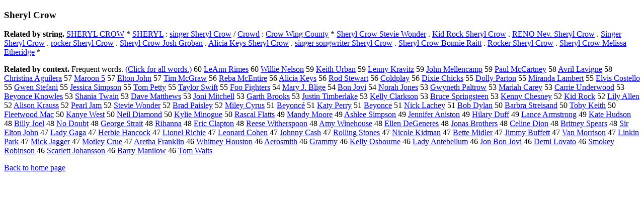

--- FILE ---
content_type: text/html; charset=UTF-8
request_url: https://www.cis.lmu.de/schuetze/e/e/eS/eSh/eShe/eSher/eShery/OtHeR/eSheryl_Crow.html
body_size: 13227
content:
<!DOCTYPE html PUBLIC "-//W3C//DTD XHTML 1.0 Transitional//EN""http://www.w3.org/TR/xhtml1/DTD/xhtml1-transitional.dtd"><html xmlns="http://www.w3.org/1999/xhtml"><head><meta http-equiv="Content-Type" content="text/html; charset=utf-8" />
<title>Sheryl Crow</title><h3>Sheryl Crow</h3><b>Related by string.</b> <a href="http://cis.lmu.de/schuetze/e/e/eS/eSH/eSHE/OtHeR/eSHERYL_CROW.html">SHERYL CROW</a>  *  <a href="http://cis.lmu.de/schuetze/e/e/eS/eSH/eSHE/OtHeR/eSHERYL.html">SHERYL</a>  :  <a href="http://cis.lmu.de/schuetze/e/e/es/esi/esin/esing/esinge/esinger/esinger_Sheryl_Crow.html">singer Sheryl Crow</a>  /  <a href="http://cis.lmu.de/schuetze/e/e/eC/eCr/eCro/eCrow/OtHeR/eCrowd.html">Crowd</a>  :  <a href="http://cis.lmu.de/schuetze/e/e/eC/eCr/eCro/eCrow/OtHeR/eCrow_Wing_County.html">Crow Wing County</a>  *  <a href="http://cis.lmu.de/schuetze/e/e/eS/eSh/eShe/eSher/eShery/OtHeR/eSheryl_Crow_Stevie_Wonder.html">Sheryl Crow Stevie Wonder</a>  .  <a href="http://cis.lmu.de/schuetze/e/e/eK/eKi/eKid/OtHeR/eKid_Rock_Sheryl_Crow.html">Kid Rock Sheryl Crow</a>  .  <a href="http://cis.lmu.de/schuetze/e/e/eR/eRE/eREN/OtHeR/eRENO_Nev._Sheryl_Crow.html">RENO Nev. Sheryl Crow</a>  .  <a href="http://cis.lmu.de/schuetze/e/e/eS/eSi/eSin/eSing/eSinge/eSinger/eSinger_Sheryl_Crow.html">Singer Sheryl Crow</a>  .  <a href="http://cis.lmu.de/schuetze/e/e/er/ero/eroc/erock/erocke/erocker/OtHeR/erocker_Sheryl_Crow.html">rocker Sheryl Crow</a>  .  <a href="http://cis.lmu.de/schuetze/e/e/eS/eSh/eShe/eSher/eShery/OtHeR/eSheryl_Crow_Josh_Groban.html">Sheryl Crow Josh Groban</a>  .  <a href="http://cis.lmu.de/schuetze/e/e/eA/eAl/eAli/eAlic/eAlici/eAlicia/eAlicia_Keys_Sheryl_Crow.html">Alicia Keys Sheryl Crow</a>  .  <a href="http://cis.lmu.de/schuetze/e/e/es/esi/esin/esing/esinge/esinger/esinger_songwriter_Sheryl_Crow.html">singer songwriter Sheryl Crow</a>  .  <a href="http://cis.lmu.de/schuetze/e/e/eS/eSh/eShe/eSher/eShery/OtHeR/eSheryl_Crow_Bonnie_Raitt.html">Sheryl Crow Bonnie Raitt</a>  .  <a href="http://cis.lmu.de/schuetze/e/e/eR/eRo/eRoc/eRock/eRocke/OtHeR/eRocker_Sheryl_Crow.html">Rocker Sheryl Crow</a>  .  <a href="http://cis.lmu.de/schuetze/e/e/eS/eSh/eShe/eSher/eShery/OtHeR/eSheryl_Crow_Melissa_Etheridge.html">Sheryl Crow Melissa Etheridge</a>  * 
<p><b>Related by context. </b>Frequent words. <a href="leSheryl_Crow.html">(Click for all words.)</a> 60 <a href="http://cis.lmu.de/schuetze/e/e/eL/eLe/OtHeR/eLeAnn_Rimes.html">LeAnn Rimes</a> 60 <a href="http://cis.lmu.de/schuetze/e/e/eW/eWi/eWil/eWill/eWilli/eWillie/eWillie_Nelson.html">Willie Nelson</a> 59 <a href="http://cis.lmu.de/schuetze/e/e/eK/eKe/eKei/eKeit/eKeith/OtHeR/eKeith_Urban.html">Keith Urban</a> 59 <a href="http://cis.lmu.de/schuetze/e/e/eL/eLe/eLen/eLenn/OtHeR/eLenny_Kravitz.html">Lenny Kravitz</a> 59 <a href="http://cis.lmu.de/schuetze/e/e/eJ/eJo/eJoh/eJohn/OtHeR/eJohn_Mellencamp.html">John Mellencamp</a> 59 <a href="http://cis.lmu.de/schuetze/e/e/eP/ePa/ePau/ePaul/OtHeR/ePaul_McCartney.html">Paul McCartney</a> 58 <a href="http://cis.lmu.de/schuetze/e/e/eA/eAv/eAvr/OtHeR/eAvril_Lavigne.html">Avril Lavigne</a> 58 <a href="http://cis.lmu.de/schuetze/e/e/eC/eCh/eChr/eChri/eChris/eChrist/eChristi/eChristin/eChristina/eChristina_Aguilera.html">Christina Aguilera</a> 57 <a href="http://cis.lmu.de/schuetze/e/e/eM/eMa/eMar/eMaro/OtHeR/eMaroon_5.html">Maroon 5</a> 57 <a href="http://cis.lmu.de/schuetze/e/e/eE/eEl/OtHeR/eElton_John.html">Elton John</a> 57 <a href="http://cis.lmu.de/schuetze/e/e/eT/eTi/eTim/OtHeR/eTim_McGraw.html">Tim McGraw</a> 56 <a href="http://cis.lmu.de/schuetze/e/e/eR/eRe/eReb/OtHeR/eReba_McEntire.html">Reba McEntire</a> 56 <a href="http://cis.lmu.de/schuetze/e/e/eA/eAl/eAli/eAlic/eAlici/eAlicia/eAlicia_Keys.html">Alicia Keys</a> 56 <a href="http://cis.lmu.de/schuetze/e/e/eR/eRo/eRod/OtHeR/eRod_Stewart.html">Rod Stewart</a> 56 <a href="http://cis.lmu.de/schuetze/e/e/eC/eCo/eCol/eCold/OtHeR/eColdplay.html">Coldplay</a> 56 <a href="http://cis.lmu.de/schuetze/e/e/eD/eDi/eDix/eDixi/OtHeR/eDixie_Chicks.html">Dixie Chicks</a> 55 <a href="http://cis.lmu.de/schuetze/e/e/eD/eDo/eDol/eDoll/OtHeR/eDolly_Parton.html">Dolly Parton</a> 55 <a href="http://cis.lmu.de/schuetze/e/e/eM/eMi/eMir/eMira/eMiran/OtHeR/eMiranda_Lambert.html">Miranda Lambert</a> 55 <a href="http://cis.lmu.de/schuetze/e/e/eE/eEl/eElv/eElvi/eElvis/OtHeR/eElvis_Costello.html">Elvis Costello</a> 55 <a href="http://cis.lmu.de/schuetze/e/e/eG/eGw/eGwe/eGwen/OtHeR/eGwen_Stefani.html">Gwen Stefani</a> 55 <a href="http://cis.lmu.de/schuetze/e/e/eJ/eJe/eJes/eJess/eJessi/eJessic/eJessica/eJessica_Simpson.html">Jessica Simpson</a> 55 <a href="http://cis.lmu.de/schuetze/e/e/eT/eTo/eTom/OtHeR/eTom_Petty.html">Tom Petty</a> 55 <a href="http://cis.lmu.de/schuetze/e/e/eT/eTa/eTay/eTayl/eTaylo/eTaylor/OtHeR/eTaylor_Swift.html">Taylor Swift</a> 55 <a href="http://cis.lmu.de/schuetze/e/e/eF/eFo/eFoo/OtHeR/eFoo_Fighters.html">Foo Fighters</a> 54 <a href="http://cis.lmu.de/schuetze/e/e/eM/eMa/eMar/eMary/OtHeR/eMary_J._Blige.html">Mary J. Blige</a> 54 <a href="http://cis.lmu.de/schuetze/e/e/eB/eBo/eBon/OtHeR/eBon_Jovi.html">Bon Jovi</a> 54 <a href="http://cis.lmu.de/schuetze/e/e/eN/eNo/eNor/eNora/OtHeR/eNorah_Jones.html">Norah Jones</a> 53 <a href="http://cis.lmu.de/schuetze/e/e/eG/eGw/OtHeR/eGwyneth_Paltrow.html">Gwyneth Paltrow</a> 53 <a href="http://cis.lmu.de/schuetze/e/e/eM/eMa/eMar/eMari/eMaria/OtHeR/eMariah_Carey.html">Mariah Carey</a> 53 <a href="http://cis.lmu.de/schuetze/e/e/eC/eCa/eCar/eCarr/eCarri/eCarrie/OtHeR/eCarrie_Underwood.html">Carrie Underwood</a> 53 <a href="http://cis.lmu.de/schuetze/e/e/eB/eBe/eBey/eBeyo/eBeyon/OtHeR/eBeyonce_Knowles.html">Beyonce Knowles</a> 53 <a href="http://cis.lmu.de/schuetze/e/e/eS/eSh/eSha/eShan/OtHeR/eShania_Twain.html">Shania Twain</a> 53 <a href="http://cis.lmu.de/schuetze/e/e/eD/eDa/eDav/eDave/OtHeR/eDave_Matthews.html">Dave Matthews</a> 53 <a href="http://cis.lmu.de/schuetze/e/e/eJ/eJo/eJon/OtHeR/eJoni_Mitchell.html">Joni Mitchell</a> 53 <a href="http://cis.lmu.de/schuetze/e/e/eG/eGa/eGar/eGart/eGarth/eGarth_Brooks.html">Garth Brooks</a> 53 <a href="http://cis.lmu.de/schuetze/e/e/eJ/eJu/eJus/eJust/eJusti/eJustin/OtHeR/eJustin_Timberlake.html">Justin Timberlake</a> 53 <a href="http://cis.lmu.de/schuetze/e/e/eK/eKe/eKel/eKell/eKelly/eKelly_Clarkson.html">Kelly Clarkson</a> 53 <a href="http://cis.lmu.de/schuetze/e/e/eB/eBr/eBru/eBruc/eBruce/eBruce_Springsteen.html">Bruce Springsteen</a> 53 <a href="http://cis.lmu.de/schuetze/e/e/eK/eKe/eKen/eKenn/eKenny/eKenny_Chesney.html">Kenny Chesney</a> 52 <a href="http://cis.lmu.de/schuetze/e/e/eK/eKi/eKid/OtHeR/eKid_Rock.html">Kid Rock</a> 52 <a href="http://cis.lmu.de/schuetze/e/e/eL/eLi/eLil/OtHeR/eLily_Allen.html">Lily Allen</a> 52 <a href="http://cis.lmu.de/schuetze/e/e/eA/eAl/eAli/eAlis/eAliso/eAlison/eAlison_Krauss.html">Alison Krauss</a> 52 <a href="http://cis.lmu.de/schuetze/e/e/eP/ePe/ePea/ePear/ePearl/OtHeR/ePearl_Jam.html">Pearl Jam</a> 52 <a href="http://cis.lmu.de/schuetze/e/e/eS/eSt/eSte/eStev/eStevi/OtHeR/eStevie_Wonder.html">Stevie Wonder</a> 52 <a href="http://cis.lmu.de/schuetze/e/e/eB/eBr/eBra/eBrad/OtHeR/eBrad_Paisley.html">Brad Paisley</a> 52 <a href="http://cis.lmu.de/schuetze/e/e/eM/eMi/eMil/eMile/OtHeR/eMiley_Cyrus.html">Miley Cyrus</a> 51 <a href="http://cis.lmu.de/schuetze/e/e/eB/eBe/eBey/eBeyo/eBeyon/OtHeR/eBeyoncxc3xa9.html">Beyoncé</a> 51 <a href="http://cis.lmu.de/schuetze/e/e/eK/eKa/eKat/eKaty/OtHeR/eKaty_Perry.html">Katy Perry</a> 51 <a href="http://cis.lmu.de/schuetze/e/e/eB/eBe/eBey/eBeyo/eBeyon/eBeyonc/eBeyonce.html">Beyonce</a> 51 <a href="http://cis.lmu.de/schuetze/e/e/eN/eNi/eNic/eNick/OtHeR/eNick_Lachey.html">Nick Lachey</a> 51 <a href="http://cis.lmu.de/schuetze/e/e/eB/eBo/eBob/OtHeR/eBob_Dylan.html">Bob Dylan</a> 50 <a href="http://cis.lmu.de/schuetze/e/e/eB/eBa/eBar/eBarb/OtHeR/eBarbra_Streisand.html">Barbra Streisand</a> 50 <a href="http://cis.lmu.de/schuetze/e/e/eT/eTo/eTob/eToby/OtHeR/eToby_Keith.html">Toby Keith</a> 50 <a href="http://cis.lmu.de/schuetze/e/e/eF/eFl/eFle/eFlee/eFleet/OtHeR/eFleetwood_Mac.html">Fleetwood Mac</a> 50 <a href="http://cis.lmu.de/schuetze/e/e/eK/eKa/eKan/OtHeR/eKanye_West.html">Kanye West</a> 50 <a href="http://cis.lmu.de/schuetze/e/e/eN/eNe/eNei/eNeil/OtHeR/eNeil_Diamond.html">Neil Diamond</a> 50 <a href="http://cis.lmu.de/schuetze/e/e/eK/eKy/eKyl/OtHeR/eKylie_Minogue.html">Kylie Minogue</a> 50 <a href="http://cis.lmu.de/schuetze/e/e/eR/eRa/eRas/OtHeR/eRascal_Flatts.html">Rascal Flatts</a> 49 <a href="http://cis.lmu.de/schuetze/e/e/eM/eMa/eMan/eMand/OtHeR/eMandy_Moore.html">Mandy Moore</a> 49 <a href="http://cis.lmu.de/schuetze/e/e/eA/eAs/eAsh/eAshl/eAshle/OtHeR/eAshlee_Simpson.html">Ashlee Simpson</a> 49 <a href="http://cis.lmu.de/schuetze/e/e/eJ/eJe/eJen/eJenn/eJenni/eJennif/eJennife/eJennifer/eJennifer_Aniston.html">Jennifer Aniston</a> 49 <a href="http://cis.lmu.de/schuetze/e/e/eH/eHi/eHil/eHila/eHilar/eHilary/eHilary_Duff.html">Hilary Duff</a> 49 <a href="http://cis.lmu.de/schuetze/e/e/eL/eLa/eLan/eLanc/eLance/OtHeR/eLance_Armstrong.html">Lance Armstrong</a> 49 <a href="http://cis.lmu.de/schuetze/e/e/eK/eKa/eKat/eKate/OtHeR/eKate_Hudson.html">Kate Hudson</a> 48 <a href="http://cis.lmu.de/schuetze/e/e/eB/eBi/eBil/eBill/eBilly/eBilly_Joel.html">Billy Joel</a> 48 <a href="http://cis.lmu.de/schuetze/e/e/eN/eNo/OtHeR/eNo_Doubt.html">No Doubt</a> 48 <a href="http://cis.lmu.de/schuetze/e/e/eG/eGe/eGeo/eGeor/eGeorg/eGeorge/OtHeR/eGeorge_Strait.html">George Strait</a> 48 <a href="http://cis.lmu.de/schuetze/e/e/eR/eRi/OtHeR/eRihanna.html">Rihanna</a> 48 <a href="http://cis.lmu.de/schuetze/e/e/eE/eEr/eEri/eEric/OtHeR/eEric_Clapton.html">Eric Clapton</a> 48 <a href="http://cis.lmu.de/schuetze/e/e/eR/eRe/eRee/OtHeR/eReese_Witherspoon.html">Reese Witherspoon</a> 48 <a href="http://cis.lmu.de/schuetze/e/e/eA/eAm/eAmy/OtHeR/eAmy_Winehouse.html">Amy Winehouse</a> 48 <a href="http://cis.lmu.de/schuetze/e/e/eE/eEl/eEll/eElle/eEllen/OtHeR/eEllen_DeGeneres.html">Ellen DeGeneres</a> 48 <a href="http://cis.lmu.de/schuetze/e/e/eJ/eJo/eJon/eJona/eJonas/OtHeR/eJonas_Brothers.html">Jonas Brothers</a> 48 <a href="http://cis.lmu.de/schuetze/e/e/eC/eCe/eCel/eCeli/OtHeR/eCeline_Dion.html">Celine Dion</a> 48 <a href="http://cis.lmu.de/schuetze/e/e/eB/eBr/eBri/eBrit/OtHeR/eBritney_Spears.html">Britney Spears</a> 48 <a href="http://cis.lmu.de/schuetze/e/e/eS/eSi/eSir/OtHeR/eSir_Elton_John.html">Sir Elton John</a> 47 <a href="http://cis.lmu.de/schuetze/e/e/eL/eLa/eLad/eLady/OtHeR/eLady_Gaga.html">Lady Gaga</a> 47 <a href="http://cis.lmu.de/schuetze/e/e/eH/eHe/eHer/eHerb/OtHeR/eHerbie_Hancock.html">Herbie Hancock</a> 47 <a href="http://cis.lmu.de/schuetze/e/e/eL/eLi/eLio/eLion/eLione/eLionel/OtHeR/eLionel_Richie.html">Lionel Richie</a> 47 <a href="http://cis.lmu.de/schuetze/e/e/eL/eLe/eLeo/eLeon/eLeona/eLeonar/eLeonard/OtHeR/eLeonard_Cohen.html">Leonard Cohen</a> 47 <a href="http://cis.lmu.de/schuetze/e/e/eJ/eJo/eJoh/eJohn/eJohnn/eJohnny/eJohnny_Cash.html">Johnny Cash</a> 47 <a href="http://cis.lmu.de/schuetze/e/e/eR/eRo/eRol/eRoll/eRolli/eRollin/OtHeR/eRolling_Stones.html">Rolling Stones</a> 47 <a href="http://cis.lmu.de/schuetze/e/e/eN/eNi/eNic/eNico/eNicol/eNicole/OtHeR/eNicole_Kidman.html">Nicole Kidman</a> 47 <a href="http://cis.lmu.de/schuetze/e/e/eB/eBe/eBet/eBett/eBette/OtHeR/eBette_Midler.html">Bette Midler</a> 47 <a href="http://cis.lmu.de/schuetze/e/e/eJ/eJi/eJim/eJimm/eJimmy/OtHeR/eJimmy_Buffett.html">Jimmy Buffett</a> 47 <a href="http://cis.lmu.de/schuetze/e/e/eV/eVa/eVan/OtHeR/eVan_Morrison.html">Van Morrison</a> 47 <a href="http://cis.lmu.de/schuetze/e/e/eL/eLi/eLin/eLink/OtHeR/eLinkin_Park.html">Linkin Park</a> 47 <a href="http://cis.lmu.de/schuetze/e/e/eM/eMi/eMic/eMick/OtHeR/eMick_Jagger.html">Mick Jagger</a> 47 <a href="http://cis.lmu.de/schuetze/e/e/eM/eMo/eMot/OtHeR/eMotley_Crue.html">Motley Crue</a> 47 <a href="http://cis.lmu.de/schuetze/e/e/eA/eAr/eAre/OtHeR/eAretha_Franklin.html">Aretha Franklin</a> 46 <a href="http://cis.lmu.de/schuetze/e/e/eW/eWh/eWhi/eWhit/eWhitn/eWhitne/eWhitney/eWhitney_Houston.html">Whitney Houston</a> 46 <a href="http://cis.lmu.de/schuetze/e/e/eA/eAe/eAer/eAero/eAeros/OtHeR/eAerosmith.html">Aerosmith</a> 46 <a href="http://cis.lmu.de/schuetze/e/e/eG/eGr/eGra/eGram/eGramm/eGrammy.html">Grammy</a> 46 <a href="http://cis.lmu.de/schuetze/e/e/eK/eKe/eKel/eKell/eKelly/eKelly_Osbourne.html">Kelly Osbourne</a> 46 <a href="http://cis.lmu.de/schuetze/e/e/eL/eLa/eLad/eLady/OtHeR/eLady_Antebellum.html">Lady Antebellum</a> 46 <a href="http://cis.lmu.de/schuetze/e/e/eJ/eJo/eJon/OtHeR/eJon_Bon_Jovi.html">Jon Bon Jovi</a> 46 <a href="http://cis.lmu.de/schuetze/e/e/eD/eDe/eDem/eDemi/OtHeR/eDemi_Lovato.html">Demi Lovato</a> 46 <a href="http://cis.lmu.de/schuetze/e/e/eS/eSm/eSmo/eSmok/eSmoke/OtHeR/eSmokey_Robinson.html">Smokey Robinson</a> 46 <a href="http://cis.lmu.de/schuetze/e/e/eS/eSc/eSca/eScar/OtHeR/eScarlett_Johansson.html">Scarlett Johansson</a> 46 <a href="http://cis.lmu.de/schuetze/e/e/eB/eBa/eBar/eBarr/eBarry/eBarry_Manilow.html">Barry Manilow</a> 46 <a href="http://cis.lmu.de/schuetze/e/e/eT/eTo/eTom/OtHeR/eTom_Waits.html">Tom Waits</a> 
<p><a href="http://cis.lmu.de/schuetze/e/">Back to home page</a>
